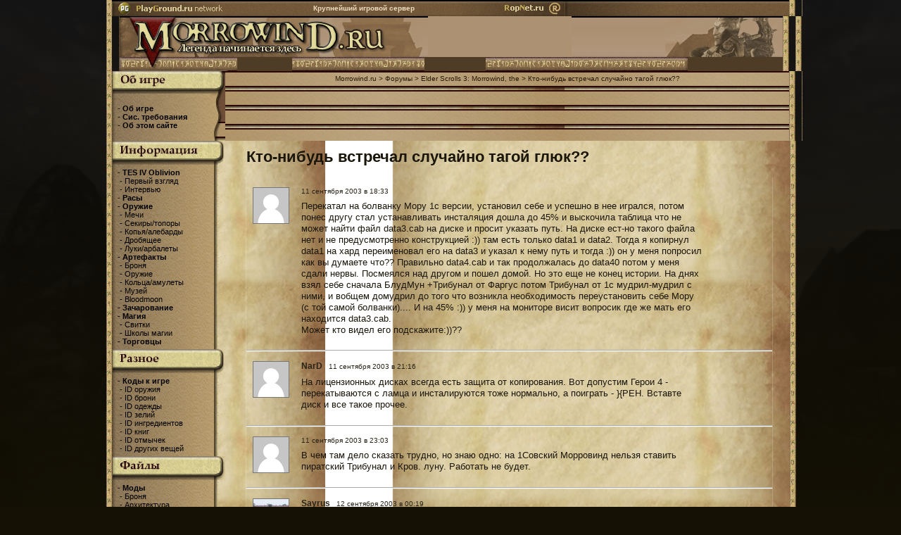

--- FILE ---
content_type: text/html; charset=windows-1251
request_url: http://www.morrowind.ru/forums/elder_scrolls_3_morrowind/kto-nibud_vstrechal_sluchayno_tagoy_glyuk-18068/
body_size: 5732
content:


<html>
<head>
<title>Morrowind.ru  / Форумы / Elder Scrolls 3: Morrowind, the / Кто-нибудь встречал случайно тагой глюк?? игры онлайн играть бесплатно</title>
<meta http-equiv="Content-Type" content="text/html; charset=windows-1251">
<link href="/css/old/common.css" rel="stylesheet"/>
<script type="text/javascript" src="http://ajax.googleapis.com/ajax/libs/jquery/1.6.2/jquery.min.js"></script>
<script type="text/javascript" src="http://ajax.googleapis.com/ajax/libs/jqueryui/1.8.7/jquery-ui.min.js"></script>
<link rel="stylesheet" href="http://www.playground.ru/js/jquery-ui-1.7.2.custom.css"/>
<script type="text/javascript" src="http://www.playground.ru/js/old/jquery.plugins.js"></script>
<script language="javascript" src="http://www.playground.ru/js/old/main.js" type="text/javascript"></script>
<link rel="shortcut icon" href="/favicon.ico">
<style type="text/css">
<!--
body, td {  font-family: Verdana, Arial, Helvetica, sans-serif; font-size: 11px}
body { background-repeat: no-repeat; background-color: #151104 }
a:hover { text-decoration: underline }
a { text-decoration: none }
.menulink {  font-weight: bold; color: #000000; font-size: 11px; }
.breadpieces a, .breadpieces {color: #291908; font-size: 10px}
-->
</style>
</head>

<body text="#1B160A" link="#282417" vlink="#333300" alink="#333300" leftmargin="0" topmargin="0" marginwidth="0" marginheight="0" background="/images/bigbg.jpg">
<table width="1000" border="0" cellspacing="0" cellpadding="0" align="center">
  <tr>
    <td width="19" background="/images/border_main_left.gif">&nbsp;</td>
    <td height="23" background="/images/bg_top_ad.jpg" valign="middle" bgcolor="#4E3C27">
      <table border="0" cellspacing="0" cellpadding="0" height="23" width="643">
        <tr>
          <td width="157"><a href="http://www.playground.ru"><img src="/images/pg_logo.gif" width="157" height="23" alt="PlayGround.ru network" border="0"></a></td>
          <td align="center"><font size="1"><b><font color="#ECDBBB">Крупнейший
            игровой сервер</font></b></font></td>
          <td width="85"><a href="http://www.ropnet.ru"><img src="/images/ropnet_logo.gif" width="85" height="23" alt="RopNET.ru" border="0"></a></td>
        </tr>
      </table>
    </td>
    <td width="19" background="/images/border_main_right.gif">&nbsp;</td>
  </tr>
</table>
<table width="1000" border="0" cellspacing="0" cellpadding="0" align="center">
  <tr>
    <td width="20" background="/images/border_main_left.gif">&nbsp;</td>
    <td bgcolor="#AC9173" valign="middle" width="439"><a href="http://www.morrowind.ru"><img src="/images/morro_logo.jpg" width="439" height="58" border="0" alt="MorrowinD.ru - Легенда начинается здесь"></a></td>
    <td height="23" valign="middle" align="right" bgcolor="#AC9173" background="/images/bg_logobetwe.jpg" width="204"><img src="/images/random_pic1.jpg" width="167" height="58"></td>
    <td width="19" background="/images/border_main_right.gif">&nbsp;</td>
  </tr>
  <tr>
    <td width="19" background="/images/border_main_left.gif">&nbsp;</td>
    <td height="20" valign="middle" colspan="2" bgcolor="#4E3C27">
      <table width="100%" border="0" cellspacing="0" cellpadding="0" height="20">
        <tr>
          <td width="168"><img src="/images/bg_borderundlogo1.jpg" width="168" height="20"></td>
          <td width="188"><img src="/images/bg_borderundlogo2.jpg" width="188" height="20"></td>
          <td width="287"><img src="/images/bg_borderundlogo3.jpg" width="287" height="20"></td>
        </tr>
      </table>
    </td>
    <td width="19" background="/images/border_main_right.gif">&nbsp;</td>
  </tr>
</table>
<table width="1000" border="0" cellspacing="0" cellpadding="0" align="center">
  <tr>
    <td width="19" background="/images/border_main_left.gif">&nbsp;</td>
    <td height="23" background="/images/bg_paper.jpg" valign="top" bgcolor="#4E3C27">
      <table width="100%" border="0" cellspacing="0" cellpadding="0">
        <tr>
          <td width="140" height="32" valign="top"><img src="/images/plashka_aboutgame.jpg" width="140" height="32" alt="Об игре"></td>
          <td rowspan="2" width="21" valign="top" background="/images/complexviewnearbanner.jpg" height="99">&nbsp;</td>
          <td background="/images/bg_underbanner.jpg" rowspan="2">
            <table width="100%" border="0" cellspacing="0" cellpadding="0" height="99">

              <tr>
                <!--<td background="/images/bg_breadpieces.jpg" align="center" valign="top" style="padding-top: 5px" class=breadpieces><b><a href="#">www.morrowind.ru</a></b>
                  &gt; <a href="#">Новости</a></td>-->

<td background="/images/bg_breadpieces.jpg" align="center" valign="top" style="padding-top: 5px" class=breadpieces><a href="/" class="navline">Morrowind.ru</a> &gt; <a href="/forums/" class="navline">Форумы</a> &gt; <a href="/forums/elder_scrolls_3_morrowind/" class="navline">Elder Scrolls 3: Morrowind, the</a> &gt; <a href="/forums/elder_scrolls_3_morrowind/kto-nibud_vstrechal_sluchayno_tagoy_glyuk-18068/" class="navline">Кто-нибудь встречал случайно тагой глюк??</a></td>

              </tr>
            </table>
          </td>
        </tr>
        <tr>
          <td width="140" background="/images/bgmenu_woshape.jpg" valign="middle" height="67">
            <div style="padding: 5px">
	      &nbsp;-&nbsp;<a href="/game/" class=menulink>Об игре</a><br>
              &nbsp;-&nbsp;<a href="/game/systemreq/" class=menulink>Сис. требования</a><br>
              &nbsp;-&nbsp;<a href="/about/" class=menulink>Об этом сайте</a> </div>
          </td>
        </tr>
      </table>
    </td>
    <td width="19" background="/images/border_main_right.gif">&nbsp;</td>
  </tr>
</table>
<table width="1000" border="0" cellspacing="0" cellpadding="0" align="center">
  <tr>
    <td width="19" background="/images/border_main_left.gif">&nbsp;</td>
    <td height="23" background="/images/bg_paper.jpg" valign="top" bgcolor="#E7E9C7" style="background-position: right">
      <table width="100%" border="0" cellspacing="0" cellpadding="0">
        <tr>
          <td width="161" valign="top" background="/images/bg_menu.gif">
            <table width="161" border="0" cellspacing="0" cellpadding="0" align="left">
              <tr>
                <td height="34" width="161" valign="top"><img src="/images/plashka_info.gif" width="161" height="34" alt="Информация"></td>
              </tr>
              <tr>
                <td height="1" background="/images/bg_menu.gif" valign="top">
                  <div style="padding: 5px">
                    &nbsp;-&nbsp;<a href="/oblivion/" class=menulink>TES IV Oblivion</a><br>
                    &nbsp;&nbsp;-&nbsp;<a href="/oblivion/preview/" class=menulink style="font-weight: normal">Первый взгляд</a><br>
                    &nbsp;&nbsp;-&nbsp;<a href="/oblivion/interview_gc" class=menulink style="font-weight: normal">Интервью</a><br>
                    &nbsp;-&nbsp;<a href="/game/races/" class=menulink>Расы</a><br>
                    &nbsp;-&nbsp;<b class=menulink>Оружие</a><br>
                    &nbsp;&nbsp;-&nbsp;<a href="/game/weapons/swords/" class=menulink style="font-weight: normal">Мечи</a><br>
                    &nbsp;&nbsp;-&nbsp;<a href="/game/weapons/axes/" class=menulink style="font-weight: normal">Секиры/топоры</a><br>
                    &nbsp;&nbsp;-&nbsp;<a href="/game/weapons/spears/" class=menulink style="font-weight: normal">Копья/алебарды</a><br>
                    &nbsp;&nbsp;-&nbsp;<a href="/game/weapons/blunt/" class=menulink style="font-weight: normal">Дробящее</a><br>
                    &nbsp;&nbsp;-&nbsp;<a href="/game/weapons/bowsetc/" class=menulink style="font-weight: normal">Луки/арбалеты</a><br>
                    &nbsp;-&nbsp;<b class=menulink>Артефакты</a><br>
                    &nbsp;&nbsp;-&nbsp;<a href="/game/artefacts/armor/" class=menulink style="font-weight: normal">Броня</a><br>
                    &nbsp;&nbsp;-&nbsp;<a href="/game/artefacts/weap/" class=menulink style="font-weight: normal">Оружие</a><br>
                    &nbsp;&nbsp;-&nbsp;<a href="/game/artefacts/ringnamulets/" class=menulink style="font-weight: normal">Кольца/амулеты</a><br>
                    &nbsp;&nbsp;-&nbsp;<a href="/game/artefacts/museum/" class=menulink style="font-weight: normal">Музей</a><br>
                    &nbsp;&nbsp;-&nbsp;<a href="/game/artefacts/bloodmoon/" class=menulink style="font-weight: normal">Bloodmoon</a><br>
                    &nbsp;-&nbsp;<a href="/game/enchant/" class=menulink>Зачарование</a><br>
                    &nbsp;-&nbsp;<b class=menulink>Магия</a><br>
                    &nbsp;&nbsp;-&nbsp;<a href="/game/magic/scrolls/" class=menulink style="font-weight: normal">Свитки</a><br>
                    &nbsp;&nbsp;-&nbsp;<a href="/game/magic/schools/" class=menulink style="font-weight: normal">Школы магии</a><br>
                    &nbsp;-&nbsp;<a href="/game/traders/" class=menulink>Торговцы</a><br>
                </td>
              </tr>
              <tr>
                <td height="34" background="/images/bg_menu.gif" valign="middle"><img src="/images/plashka_raznoe.gif" width="161" height="34" alt="Разное"></td>
              </tr>
              <tr>
                <td background="/images/bg_menu.gif" valign="top" height="79">
                  <div style="padding: 5px">
                  &nbsp;-&nbsp;<a href="/cheats/" class=menulink>Коды к игре</a><br>
                  &nbsp;&nbsp;-&nbsp;<a href="/cheats/weapon_id/" class=menulink style="font-weight: normal">ID оружия</a><br>
                  &nbsp;&nbsp;-&nbsp;<a href="/cheats/id_armor/" class=menulink style="font-weight: normal">ID брони</a><br>
                  &nbsp;&nbsp;-&nbsp;<a href="/cheats/id_cloth/" class=menulink style="font-weight: normal">ID одежды</a><br>
                  &nbsp;&nbsp;-&nbsp;<a href="/cheats/alchemy_id/" class=menulink style="font-weight: normal">ID зелий</a><br>
                  &nbsp;&nbsp;-&nbsp;<a href="/cheats/ID_ing/" class=menulink style="font-weight: normal">ID ингредиентов</a><br>
                  &nbsp;&nbsp;-&nbsp;<a href="/cheats/ID_book/" class=menulink style="font-weight: normal">ID книг</a><br>
                  &nbsp;&nbsp;-&nbsp;<a href="/cheats/ID_locketc/" class=menulink style="font-weight: normal">ID отмычек</a><br>
                  &nbsp;&nbsp;-&nbsp;<a href="/cheats/misc_id/" class=menulink style="font-weight: normal">ID других вещей</a><br>
                  </div>

                </td>
              </tr>

              <tr>
                <td height="34" background="/images/bg_menu.gif" valign="middle"><img src="/images/plashka_download.gif" width="161" height="34" alt="Разное"></td>
              </tr>
              <tr>
                <td background="/images/bg_menu.gif" valign="top" height="79">
                 <div style="padding: 5px">
              &nbsp;-&nbsp;<a href="/download/modz/" class=menulink>Моды</a><br>
        &nbsp;&nbsp;-&nbsp;<a href="/download/modz/armor" class=menulink style="font-weight: normal">Броня</a><br>
        &nbsp;&nbsp;-&nbsp;<a href="/download/modz/houses/part1" class=menulink style="font-weight: normal">Архитектура</a><br>
                </div>
                </td>
              </tr>
              <tr>
                <td height="34" background="/images/bg_menu.gif" valign="middle"><img src="http://www.morrowind.ru/images/plashka_forums.gif" width="161" height="34" alt="Разное"></td>
              </tr>
              <tr>
                <td background="/images/bg_menu.gif" valign="top" height="">
                 <div style="padding: 5px">
              &nbsp;-&nbsp;<a href="/forums/elder_scrolls_3_morrowind/" class=menulink>Morrowind</a><br>
                </div>

                </td>
              </tr>

        </table>
        </td>

          <td width="100%" valign="top" style="padding-top: 10px; padding-left: 30px; padding-right: 25px; padding-bottom: 10px">



<h1 class="publicationTitle">Кто-нибудь встречал случайно тагой глюк??</h1>

<div id="#commentsTabs">
  <a name="4103923"></a>
<div class="comment_row clearfix">
  <div class="centerColumn">
    <div class="commentsContent">
            <small><a href="#4103923">11 сентября 2003 в 18:33</a></small>
      <p>Перекатал на болванку Мору 1с версии, установил себе и успешно в нее игрался, потом понес другу стал устанавливать инсталяция дошла до 45% и выскочила таблица что не может найти файл data3.cab на диске и просит указать путь. На диске ест-но такого файла нет и не предусмотренно конструкцией :)) там есть только data1 и data2. Тогда я копирнул data1 на хард переименовал его на data3 и указал к нему путь и тогда :)) он у меня попросил как вы думаете что?? Правильно data4.cab и так продолжалась до data40 потом у меня сдали нервы. Посмеялся над другом и пошел домой. Но это еще не конец истории. На днях взял себе сначала БлудМун +Трибунал от Фаргус потом Трибунал от 1с мудрил-мудрил с ними, и вобщем домудрил до того что возникла необходимость переустановить себе Мору (с той самой болванки).... И на 45% :)) у меня на мониторе висит вопросик где же мать его находится data3.cab.<br />
Может кто видел его подскажите:))??</p>
    </div>
  </div>

  <div class="postAvatar leftColumn">
    <div class="avatar">
      <a class="userProfileLink"  href="http://www.morrowind.ru/redirect/users.playground.ru/0/" target="_blank" rel="nofollow">
                  <img class="photo" src="https://i.playground.ru/a/6GVcY_XY8ySL5wDmPdMVCA.png?50x50" alt="PlayGround.ru" />
                </a>
    </div>
  </div>

  <div class="commentsOptions">
    
      
    
  </div>
</div>

  <a name="4103920"></a>
<div class="comment_row clearfix">
  <div class="centerColumn">
    <div class="commentsContent">
              <span style="font-weight: bold;">
          <a  href="http://www.morrowind.ru/redirect/users.playground.ru/2116/" target="_blank" rel="nofollow">NarD</a>
        </span>
        &nbsp;
            <small><a href="#4103920">11 сентября 2003 в 21:16</a></small>
      <p>На лицензионных дисках всегда есть защита от копирования. Вот допустим Герои 4 - перекатываются с ламца и инсталируются тоже нормально, а поиграть - }{PEH. Вставте диск и все такое прочее.</p>
    </div>
  </div>

  <div class="postAvatar leftColumn">
    <div class="avatar">
      <a class="userProfileLink"  href="http://www.morrowind.ru/redirect/users.playground.ru/2116/" target="_blank" rel="nofollow">
                  <img class="photo" src="https://i.playground.ru/a/6GVcY_XY8ySL5wDmPdMVCA.png?50x50" alt="NarD" />
                </a>
    </div>
  </div>

  <div class="commentsOptions">
    
      
    
  </div>
</div>

  <a name="4103921"></a>
<div class="comment_row clearfix">
  <div class="centerColumn">
    <div class="commentsContent">
            <small><a href="#4103921">11 сентября 2003 в 23:03</a></small>
      <p>В чем там дело сказать трудно, но знаю одно: на 1Совский Морровинд нельзя ставить пиратский Трибунал и Кров. луну. Работать не будет.</p>
    </div>
  </div>

  <div class="postAvatar leftColumn">
    <div class="avatar">
      <a class="userProfileLink"  href="http://www.morrowind.ru/redirect/users.playground.ru/0/" target="_blank" rel="nofollow">
                  <img class="photo" src="https://i.playground.ru/a/6GVcY_XY8ySL5wDmPdMVCA.png?50x50" alt="PlayGround.ru" />
                </a>
    </div>
  </div>

  <div class="commentsOptions">
    
      
    
  </div>
</div>

  <a name="4103922"></a>
<div class="comment_row clearfix">
  <div class="centerColumn">
    <div class="commentsContent">
              <span style="font-weight: bold;">
          <a  href="http://www.morrowind.ru/redirect/users.playground.ru/1147303/" target="_blank" rel="nofollow">Sayrus</a>
        </span>
        &nbsp;
            <small><a href="#4103922">12 сентября 2003 в 00:19</a></small>
      <p>Max1606: не знаю как ты его копировал, но я содрал морр от 1с на болванку, благополучно установил его себе, другу, сделал ему копию со своей копии и мы благополучно прошли морр, не раз его ставя его повторно после глюков с виндой. короче всё океу. наверно у тебя прога для копирования - полная лажа, или сидюки старенькие, чистить пора.</p>
    </div>
  </div>

  <div class="postAvatar leftColumn">
    <div class="avatar">
      <a class="userProfileLink"  href="http://www.morrowind.ru/redirect/users.playground.ru/1147303/" target="_blank" rel="nofollow">
                  <img class="photo" src="https://i.playground.ru/a/4n415zdRrqZGVNfZSgE5kQ.jpeg?50x50" alt="Sayrus" />
                </a>
    </div>
  </div>

  <div class="commentsOptions">
    
      
    
  </div>
</div>

</div>

<hr />
<hr>
<b><a href="http://www.PlayGround.ru/reklama/">Реклама</a>:</b>
<script type="text/javascript">
<!--
var _acic={dataProvider:10};(function(){var e=document.createElement("script");e.type="text/javascript";e.async=true;e.src="https://www.acint.net/aci.js";var t=document.getElementsByTagName("script")[0];t.parentNode.insertBefore(e,t)})()
//-->
</script>, <a href="http://www.playground.ru/files/2_days_to_vegas/">русификатор 2 Days to Vegas</a>, <a href="http://www.playground.ru/cheats/aliens_vs_predator_2010/">Aliens vs. Predator (2010) save</a>, <a href="http://www.playground.ru/cheats/soldier_of_fortune_2_double_helix/">save Soldier of Fortune 2: Double Helix</a>	</td>
        </tr>
      </table>
    </td>
    <td width="18" background="/images/border_main_right.gif">&nbsp;</td>
  </tr>
</table>
<table width="680" border="0" cellspacing="0" cellpadding="0" align="center">
  <tr>
    <td width="19" background="/images/border_main_left.gif">&nbsp;</td>
    <td height="20" valign="middle" bgcolor="#4E3C27">
      <table width="100%" border="0" cellspacing="0" cellpadding="0" height="20">
        <tr>
          <td width="161"><img src="/images/bg_borderbottom1.jpg" width="161" height="20"></td>
          <td width="195"><img src="/images/bg_borderbottom2.jpg" width="195" height="20"></td>
          <td width="287"><img src="/images/bg_borderbottom3.jpg" width="287" height="20"></td>
        </tr>
      </table>
    </td>
    <td width="18" background="/images/border_main_right.gif">&nbsp;</td>
  </tr>
  <tr>
    <td width="19" background="/images/border_main_left.gif">&nbsp;</td>
    <td height="36" valign="middle" bgcolor="#4E3C27" background="/images/bgbottom.jpg">
      <table width="100%" border="0" cellspacing="0" cellpadding="0" align="center" height="36">
        <tr>
          <td style="line-height: 100%; padding-top: 2px; padding-left: 7px; color: black; font-size: 9px" valign="middle"><b>www.Morrowind.ru</b>
            - Все о The Elder of Scrolls<br>
            <b>Администрирование</b>: Fantastic_Plastic_Mashine<br>
            <b>Поддержка сайт</b>а - <a href="http://www.playground.ru" style="color: black">www.PlayGround.ru</a></td>
          <td valign="middle" style="padding-top: 3px">
            <div align="right" style="padding-right: 3px; "><img src="/images/cnt1.jpg" width="88" height="31">
              <img src="/images/cnt2.jpg" width="88" height="31"> <img src="/images/cnt3.jpg" width="88" height="31">
<!--LiveInternet counter--><script type="text/javascript"><!--
document.write("<a href='http://www.liveinternet.ru/click' "+
"target=_blank><img src='//counter.yadro.ru/hit?t18.5;r"+
escape(document.referrer)+((typeof(screen)=="undefined")?"":
";s"+screen.width+"*"+screen.height+"*"+(screen.colorDepth?
screen.colorDepth:screen.pixelDepth))+";u"+escape(document.URL)+
";"+Math.random()+
"' alt='' title='LiveInternet: показано число просмотров за 24"+
" часа, посетителей за 24 часа и за сегодня' "+
"border='0' width='88' height='31'><\/a>")
//--></script><!--/LiveInternet-->
            </div>
          </td>
        </tr>
      </table>
    </td>
    <td width="18" background="/images/border_main_right.gif">&nbsp;</td>
  </tr>
</table>
<table width="680" border="0" cellspacing="0" cellpadding="0" align="center">
  <tr>
    <td height="33" valign="top"><img src="/images/zaglushka.gif" width="680" height="19">
    </td>
  </tr>
</table>

<script type="text/javascript">

  var _gaq = _gaq || [];
  _gaq.push(['_setAccount', 'UA-1566012-10']);
  _gaq.push(['_trackPageview']);

  (function() {
    var ga = document.createElement('script'); ga.type = 'text/javascript'; ga.async = true;
    ga.src = ('https:' == document.location.protocol ? 'https://ssl' : 'http://www') + '.google-analytics.com/ga.js';
    var s = document.getElementsByTagName('script')[0]; s.parentNode.insertBefore(ga, s);
  })();

</script>
</body>
</html>


--- FILE ---
content_type: text/css
request_url: http://www.morrowind.ru/css/old/common.css
body_size: 5498
content:
.comment_row p{
    margin:0;
    padding:0;
    padding-top:8px;
    font: normal 13px/1.3 Arial,sans-serif;
}
.comment_row  td {
    padding-bottom: 10px
}
#comments {
    width: 100%;
    margin-top: 1em;
}
#comments td {
    vertical-align: top;
}

#commentsTabs {
    border: none;
    background: none;
    color:#333
}
.comment_row {
    position: relative;
    width: 100%;
    padding: 15px 0 10px 0;
    border-bottom: 1px solid #aaa;
    box-shadow: 0 1px 1px #fff;
}
.comment_row .centerColumn{
    float: left;
    overflow: hidden;
    width: 100%;
    margin:0;
}
.comment_row .leftColumn {
    float: left;
    margin-left: -100%;
    position: relative;
    width: 70px;
}
.comment_row .rightColumn {
    float: left;
    margin-left: -100px;
    margin-right: -3px;
    text-align: right;
    width: 100px;
    position: relative;
}
.comment_row .commentsContent {
    padding: 0 100px 0 78px;
    font-size: 12px;
}
.comment_row  .commentsOptions{
    clear: both;
    text-align: right;
    visibility: hidden;
    padding: 5px 10px 0 0;
}
.commentsOptions a {
    margin: 0 0 0 7px;
    color: #444;
    text-decoration: none;
    border-bottom: 1px dotted #444;
}
.comment_row  .commentsOptions a:hover {
    color: #000 !important;
}
.comment_row:hover .commentsOptions{
    visibility: visible;
}
.voting{
    margin: 0 10px 20px 0
}
.voting span{
    display: inline-block;
    text-align: center;
    vertical-align: middle;
}
.voting .score {
    min-width: 18px;
    font: bold 13px/20px Arial, sans-serif;
    color:#ccc;
    text-indent: -5px;
}
.voting .score.positive {
    color:#0AAF15;
}
.voting .score.negative {
    color:#cc0000;
}
.voting .toggleButton {
    position: relative;
    margin: 0;
    text-decoration: none;
    font: bold 12px/9px "Helvetica Neue", Helvetica, Arial, sans-serif;
    text-align: center;
    width: 22px;
    height: 22px;
    cursor: pointer;
    background-image: url(/images/plus-minus-buttons.png);
    background-repeat: no-repeat;
    text-indent: -9999px;
    border: none;
}
.voting .minus, .voting.unAuth .minus:active, .voting.unAuth .minus.active{
    background-position: left bottom;
}
.voting .minus:hover{
    background-position: -25px  bottom;
}
.voting .minus:active, .voting .minus.active{
    background-position: -50px -28px;
}
.voting .plus, .voting.unAuth .plus:active, .voting.unAuth .plus.active{
    background-position: left top;
}
.voting .plus:hover{
    background-position: -25px top;
}
.voting .plus:active, .voting .plus.active{
    background-position: -50px top;
}
.toggleButton.disable, .voting.unAuth .toggleButton  {
    cursor: default;
}
.privateMessagesFlow .global_avatar img {
    width: 30px;
    height: 30px;
}

.postAvatar.leftColumn  {
    float:left;
    width: 70px;
}
.avatar {
    text-align: center;
}
.avatarPicWrapper  {
    width: auto;
    display: inline-block;
}
.user_rating_line .achievments{
    display: none;
}
.user_rating_line .photo, .privateMessagesFlow .photo {
    width: 30px;
    height: 30px
}
.avatar a  img {
    border:1px solid #767676
}
.authorized_user_widget .my_avatar{
    float: left;
    height: 54px;
    margin: 0 4px 28px 7px;
    width: 58px;
}
.author_sign{
    background:#d8d8d8;
    padding-top:4px;
    padding-left:4px;
    padding-bottom:4px;
    width:180px;
    margin-bottom:8px;
}
.author_sign .published_date{
    margin-top:4px;
    padding-top:4px;
    color:#646464;
    font-size:10px;
}
.author_sign .author_name{
    margin-top:2px;
}
.author_sign .author_name a{
    padding-bottom:5px;
    color:#444;
    text-decoration:none;
}
.author_sign_label{
    padding-bottom:3px;
}
.video_author{
    margin-bottom:6px;
}
/* ---- END      --- */
/* PG like */
.pg_like{
    font-family:Arial, Helvetica, sans-serif;
    font-size:10px;
    line-height:22px;
    display:block;
    height:2.4em;
    float:left;
    margin-right:0.64em;
    cursor:pointer;
    cursor:hand;
}
.pg_like .inner a{
    font-size:11px;
    font-weight:bold;
    color:#fff;
}
/* Title side */
.pg_like .title{
    float:left;
    text-align:center;
    padding-left:8px;
    padding-right:0.54em;
    background:url(/images/comments/like/bg.light.png) #750B0B;
    border-top-left-radius:0.4em;
    border-bottom-left-radius:0.4em;
}
.pg_like .title a{
    text-decoration:none;
    font-weight:bold;
}
/* Rating side */
.pg_like .rating{
    float:left;
    text-align:center;
    padding-left:0.8em;
    padding-right:0.8em;
    background:url(/images/comments/like/bg.light.png) bottom repeat-x #666;
    border-top-right-radius:0.4em;
    border-bottom-right-radius:0.4em;
    behavior: url(border-radius.htc);
}
.pg_like .rating a{
    text-decoration:none;
}
.pg_like .clear{
    clear:both;
}
.pg_like .arrow{
    background:url(/images/comments/like/arrow.png) right no-repeat;
    padding-right:7px;
    margin-right:-5px;
}
.pg_like .arrow a
{
    background: url(/images/comments/like/playground-ico-16x12.png) no-repeat 0 1px;
    padding-left: 22px;
    font-size: 11px;
}
/* Positions */
.pg_like .unactive{
    background:#E30000 url(/images/comments/like/unactive_light.png) left top no-repeat;;
}
.pg_like .unactive a{
    color:#fff;
}
/* Server switcher */
.show_unactive .active{
    display:none!important;
}
.show_active .unactive{
    display:none!important;
}
.pg_like_container {
    margin-right: 2em;
    position: relative;
}
.user_LikeItPopupList {
    position: absolute;
    top: -95px;
    z-index:1000;
    display: none;
    height: 95px;
    left:0;
}
.user_LikeItPopupList .inner {
    box-shadow: 1px 1px 2px rgba(00,00,00,0.6);
}
.user_LikeItPopupList .content {
    background: #fff;
    padding: 10px 5px;
    text-align: center;
}
.user_LikeItPopupList .header{
    background:#999999;
    padding: 3px 5px 2px 10px;
    color:#fff;
    font: normal 11px/1 Arial, Helvetica, sans-serif;
    border-bottom:1px inset #333;
    white-space: nowrap;
}
.user_LikeItPopupList .footer{
    background:#999999;
    padding: 3px 5px 2px 10px;
    color:#fff;
    font: normal 11px/12px Arial, Helvetica, sans-serif;
}
.user_LikeItPopupList .footer:after {
    content: "";
    position: absolute;
}
.user_LikeItPopupList .footer:after{
    left:50%;
    bottom:5px;
    width:0px;
    height:0px;
    border-left: 9px solid transparent;
    border-right: 9px solid transparent;
    border-top: 9px solid #969696;
    margin-left:-5px;
}
.user_LikeItPopupList .footer a {
    color:#fff;
}
#socialButtons .user_LikeItPopupList li {
    float: none;
}
.user_LikeItPopupList ul {
    white-space: nowrap;
}
.user_LikeItPopupList li {
    position: relative;
    width: 25px;
    height: 25px;
    background: #A1A6B0;
    margin: 0 5px;
    padding: 1px;
    display: inline-block;
}
.user_LikeItPopupList li.active  {
    z-index: 1;
}
.user_LikeItPopupList li.active .nickName{
    display: block;
}
.user_LikeItPopupList .nickName {
    position: absolute;
    display: none;
    z-index: 100;
    white-space: nowrap;
    background: rgba(250,250,250,0.8);
    padding: 3px 5px;
    border: 1px solid #ccc;
    left: 0;
    top: 30px;
}
.user_LikeItPopupList a {
    text-decoration:none;
    color:#333;
}
.user_LikeItPopupList img {
    width: 25px;
    height: 25px;
}
#user_LikeItPopupFullList {
    position: fixed;
    top: 80px;
    left:50%;
    width:450px;
    margin-left:-225px;
    z-index: 1000;
}
#user_LikeItPopupFullList .outer{
    background:#fff;
    padding: 15px;
    box-shadow: 3px 3px 3px rgba(00,00,00,0.4);
    border: 1px solid #aaa;
}
#user_LikeItPopupFullList .inner{
    background: #fff;
}
#user_LikeItPopupFullList  .content{
    max-height:340px;
    min-height: 100px;
    overflow: auto;
    padding: 15px 8px 10px;
    background:#fff;
    border: solid  1px  #ddd;
    box-shadow: 1px -1px 2px rgba(00, 00, 00, 0.2) inset;
}
#user_LikeItPopupFullList  .content.loading{
    background:#fff url(/images/ajax-loader.gif) no-repeat center center;
}
#user_LikeItPopupFullList .header {
    background:#A60000;
    padding: 5px 10px;
    color:#fff;
    text-shadow: 1px 1px 1px #444;
    font: bold 13px Arial, Helvetica, sans-serif;
}
#user_LikeItPopupFullList .footer {
    padding: 10px 0 0 0;
    text-align: right;
}
#user_LikeItPopupFullList .close {
    padding: 5px 10px;
    color: #000;
    font: normal 12px Arial, Helvetica, sans-serif;
    background:#C4C8CB;
    display: inline-block;
    cursor: pointer;
    border: 1px solid #8E8E8E;
    border-radius: 3px;
}
#user_LikeItPopupFullList .close:hover {
    text-shadow: 1px 1px 1px #fff;
    background: #B2B5B7;
}
#user_LikeItPopupFullList .close:focus {
    border: 1px inset #8E8E8E;
}
#user_LikeItPopupFullList .likeItGenContentModWin {
    margin: 0;
    padding: 0;
    list-style: none;
    overflow: hidden;
}
#user_LikeItPopupFullList .likeItGenContentModWin a {
    text-decoration: none;
}
#user_LikeItPopupFullList .likeItGenContentModWin  img {
    height: 25px;
    width: 25px;
}
#user_LikeItPopupFullList .likeItGenContentModWin li {
    float: left;
    width: 60px;
    text-align: center;
    height: 70px;
    overflow: hidden;
    padding: 0 8px;
}
#user_LikeItPopupFullList .likeItGenContentModWin span{
    display: block
}
.postUser {
    width: 120px;
}
.postControls {
    width: 12px;
}
#likeButton {
    display: inline;
    width:160px;
}
#likeButton div {
    line-height: 20px;
    display: inline-block;
    border: 1px solid;
    font-family: verdana;
    font-size: 11px;
}
#likeButton div.likeButtonText, #likeButton div.likeButtonDisabled {
    padding: 0 8px 0 35px;
    cursor: pointer;
}
#likeButton div.likeButtonText, #likeButton div.likeButtonDisabled {
    background-image: url('http://www.playground.ru/images/alxt/like/likeHands.png');
    background-position: 4px center;
    background-repeat: no-repeat;
}
#likeButton div.likeButtonCounter {
    height: 20px;
    min-width: 1em;
    padding: 0px 4px;
    text-align: center;
    border-left: 0;
    font-weight: bold;
}
/* skin */
#likeButton div.likeButtonText {
    color: #fff;
    background-color: #900;
    border-top-color: #b00;
    border-left-color: #b00;
    border-bottom-color: #400;
    border-right-color: #400;
}
#likeButton div.likeButtonText:hover {
    background-color: #800;
}
#likeButton div.likeButtonCounter {
    color: #fff;
    background: #606060;
    border-color: #526173;
}
#likeButton div.likeButtonDisabled {
    background-color: #c4c8cb;
    border-color: #888;
}
#likeButton div.likeButtonDisabled:hover {
    background-color: #c0c0c0;
}
#likeButtonList {
    position: absolute;
    display: none;
    width: 40em;
    margin: 0.8em 0;
    padding: 0.4em;
    background: #fff;
    border: 1px solid #ccc;
}
#likeButtonList label {
    display: block;
}
#likeButtonList label input {
    margin: 0 0.2em 0 0;
    vertical-align: middle;
}
#likeButtonList input {
    border: 1px solid #000;
}
#likeButtonList input[type="text"] {
    display: none;
    width: 100%;
    margin-top: 0.6em;
}

#likeButtonList a {
    display: block;
    color: #000;
}

#socialButtons {
    padding: 2em 0;
}

#socialButtons ul {
    margin: 0;
    padding: 0;
    list-style-type: none;
}

#socialButtons ul li {
    float: left;
}

#socialButtons form {
    width: none;
}

#vk_like {
    width: 160px !important;
}

.downloads-container {
    background: #e5e5e5;;
    padding: 15px;
    margin: 10px 0 20px 0;
    border: 1px solid #aaa;
    box-shadow: 0 0 6px rgba(00,00,00,0.2) inset;
    border-radius: 3px
}

.files-download-holder {
    position: relative;
    margin: 20px 20px 20px 0;
}
.files-download-holder .publicationInfo a:hover {
    text-decoration: underline;
}
.files-download-holder .statistics {
    font-size: 12px;
    color:#444;
    margin-left: 20px;
    text-shadow: 1px 1px 1px #fff;
    line-height: 1.7;
    float: none;
    margin: 0 0 0 200px;
}

.files-download-holder .downloadBtn {
    width: 154px;
    text-align: center;
    padding: 0;
    font-size: 16px;
    font-weight: bold;
    text-indent: -9999px;
    margin: 0 0 3px 0;
    color:#333 !important;
    background: url(http://www.playground.ru/images/ui/ui-download-button.png) no-repeat 0 0;
    height: 40px;
    border: none;
    box-shadow: none;
    float: left;
}
.files-download-holder .downloadBtn:hover {
    background-position: 0 -42px;
    box-shadow: none;
}

.files-download-area {
    width: 700px;
    left: 50%;
    margin: 0 0 0 -350px;
    top: 200px;
    border: 10px solid #58636F;
    border-top: 15px solid #58636F;
    border-bottom: 15px solid #58636F;
    background: #fff;
    color:#58636F;
    box-shadow: 0 0 10px rgba(00,00,00,0.8);
    display: none;
}
.files-download-area.wide-area {
    width: 820px;
    margin: 0 0 0 -410px;
}
.files-download-area .content{
    padding: 0 0 10px;
    color:#fff;
    position: relative;

}

.files-download-area .column {
    float: left;
}

.files-download-area .close {
    position: absolute;
    display: block !important;
    top: -12px;
    right: -3px;
    font-size: 13px;
    color:#fff;
    text-shadow: none;
    text-align: right;
    cursor: pointer;
    padding: 0 4px;
    z-index: 100
}

.downloads-container .notauth-download-timer {
    text-align: center;
}

.downloads-container #leftTime {
    font: bold 40px 'Segoe UI', Arial, sans-serif;
    display: inline-block;
    margin: 20px 0 0 0;

    color: #444;
    text-shadow: -1px -1px 1px #fff;
}

.downloads-container .files-download-hint {
    color: #fff;
    padding: 10px;
    font: bold 12px/1 Arial, sans-serif;
    background: #990000;

}
.downloads-container .files-download-hint a {
    color: #fff;
}

.downloads-container .notauth-download-link {
    color: #4275F6;
    text-decoration: underline;
    font: normal 17px Arial, sans-serif;
    display: block;
    margin-bottom: 20px;
}
.downloads-container .secondary-download-link {
    color: #444;
    text-decoration: none;
}
.downloads-container .secondary-download-link:hover {
    text-decoration: underline !important;
    padding-bottom: 3px;
}
/*  для тегов в файлах и читах */
.files-download-holder .tagsLine {
    padding: 0 10px 0 0;
}
.files-download-holder .tagsLine li {
    border-radius: none;
    box-shadow: none;
    border: none;
    background: url("http://www.playground.ru/images/icon-tags.png") no-repeat 4px center;
    margin: 0 2px 0 0;
    padding-bottom: 2px
}

.files-download-holder .tagsLine li a {
    text-shadow: none;
    text-transform: lowercase;
    padding: 0 0 0 25px;
    color: #4275F6;
    background-color: none;
}

.chetersBlocks .tagsLine.tagCloud, .filesBlocks .tagsLine.tagCloud {
    box-shadow: none;
}
.files-download-holder .tagsLine .header {
    font-weight: normal;
    background: none;
}

.files-download-holder .publicationInfo  a:hover {
    text-decoration: underline !important;
}
.mirrorsLinks {
    border-collapse: collapse;
    font: normal 13px Arial, sans-serif;
}
.mirrorsLinks .column {
    width: 95px;
}
.mirrorsLinks .file-name {
    width: 350px;
    max-width: 450px;
}

.mirrorsLinks .header .file-name {
    padding: 5px 15px 0 15px
}

.mirrorsLinks .body .file-name.column  {
    padding: 10px 10px 10px 15px;
    word-wrap: break-word;
}
.mirrorsLinks a {
    color: #58636F;
    border: none;
}
.mirrorsLinks .body .row {
    position: relative;
}
.mirrorsLinks a:hover {
    text-decoration: underline !important;
    color:#000;
}
.mirrorsLinks .header {
    background: #58636F;
}
.mirrorsLinks .header .column {
    text-align: left;
    color:#fff;
    font-weight: normal;
    padding-right: 10px;
}
.mirrorsLinks .header .column span {
    background-position: right 0;
    background-repeat: no-repeat;
    text-align: left;
    padding: 5px 27px 15px 0;
    color:#fff;
    font: normal 13px Arial, sans-serif;
    display: inline-block;
}

.mirrorsLinks .name {
    padding: 15px 15px 15px 15px;
}

.mirrorsLinks .body {
    overflow: auto;
    height: 120px;
}
.mirrorsLinks .body.long-list {
    overflow: auto;
    height: 220px;
}
.mirrorsLinks .body .column {
    padding: 10px 10px 10px 0;
    color:#444;
    font: normal 13px Arial, sans-serif;
}
.mirrorsLinks .body .row:nth-child(even) {
    background: #eee;
}

.mirrorsLinks form {
    display: inline-block;
}

.mirrorsLinks .link{
    background-position: left 10px;
    background-repeat: no-repeat;
    background-color: transparent;
    border: none;
    padding: 5px 0 5px 25px;
    cursor: pointer;
    color:#444;
    padding: 0;
    font: normal 13px Arial, sans-serif;
    text-decoration: underline;
}

.mirrorsLinks .link:hover {
    text-decoration: underline;
    color:#58636F;
}
.mirrorsLinks .letitbitLink span{
    background-image: url(http://www.playground.ru/images/users/mirror/letitbit-icon-24x24.png);
}
.mirrorsLinks .mediagetLink span{
    background-image: url(http://www.playground.ru/images/users/mirror/mdg-icon-24x24.png);
}
.mirrorsLinks .turbobitLink span{
    background-image: url(http://www.playground.ru/images/users/mirror/trbt-icon-24x24.png);
}
.mirrorsLinks .dcplusLink span{
    background-image: url(http://www.playground.ru/images/users/mirror/dcplus-icon-24x24.png);
}
.mirrorsLinks .defaultLink span, .mirrorsLinks .playgroundLink span{
    background-image: url(http://www.playground.ru/images/users/mirror/playground-icon-24x24.png);
}
.mirrorsLinks .profitrafLink span{
    background-image: url(http://www.playground.ru/images/users/mirror/profitraf.png);
}

.commentEmbeddVideo {
    position: relative;
    margin: 10px 0;
    display: inline-block;
    z-index:1;
}
.commentEmbeddVideo .screenshot {
    width: 180px;
    height: 100px;
    border: 2px solid #fff;
    cursor:pointer;
}
.commentEmbeddVideo .ico {
    background: url('http://www.playground.ru/images/ui/play-icon.png') no-repeat 0 0;
    width: 48px;
    height: 48px;
    position: absolute;
    z-index: 1;
    left: 50%;
    top: 50%;
    margin: -24px 0 0 -24px;
    cursor:pointer;
}
.commentEmbeddVideo .removeEmbeddVideo{
    width:16px;
    height:16px;
    cursor:pointer;
    margin:0 0 0 543px;
    background: url("http://www.playground.ru/images/cancel-btn-ico.png") no-repeat center center;
    border:1px solid #aaa;
    border-bottom: none;
}
.commentEmbeddVideo:hover .ico {
    background-position: 0 bottom;
}
/* widget.comments.css*/

a:hover{
    cursor:pointer!important;
    text-decoration:none!important;
}
/* Comment row */
.comment_row{

    font-family:Arial, Helvetica, sans-serif;
    padding-bottom:1.4em;
}
.comment_row .clear{
    clear:both;
}
.comment_row .body{
    margin-left:6.4em;
}
/* User side */
.comment_row .user{
    float:left;
    position:relative;
    top:-1.2em;
}
.comment_row .user .avatar img{
    width:4.2em;
    height:4.2em;
    border-bottom:0.1em solid #333;
    border-right:0.1em solid #333;
    border-radius:0.24em;
}
/* Sent message*/
.comment_row .sent_message{
    padding-left:0.8em;
}
.comment_row .sent_message img{
    margin-bottom:-0.64em;
    margin-right:-0.24em;
    cursor:pointer;
}
.comment_row .sent_message a:hover{
    color:#990000;
    text-decoration:none;
}
/* Headline */
/* Name */
.comment_row .name{
    padding-bottom:0.4em;
}
.comment_row .name img{
    margin-top:-0.3em;
}
.comment_row .name a{
    font-size:1.2em;
    font-weight:bold;
    color:#444;
}
.comment_row a:hover{
    text-decoration:none;
    color:#990000 !important;
}
.comment_row .banhummer{
    float:right;
}
/* Date */
.comment_row .headline .date{
    float:right;
    width:10em;
    text-align:right
}
.comment_row .headline .date span{
    color:#999;
    position:relative;
    bottom:-0.64em;
    padding-right:0.64em;
    font-size:1.1em;
}
/* Text frame */
.comment_row .frame{
    background:#E6E6E6;
    border-bottom:1px solid #AEAEAE;
}
.comment_row .shadow{
}
.comment_row .frame .text{
}
.comment_row .text p{
    font-size:1.2em;
    margin:0em;
    background:#E6E6E6;
    padding:1.24em;
    line-height:1.45em;
}
.comment_row .achievment{
    text-align:right;
    margin-top:0.7em;
    text-align:center;
    width:5em;
    position:relative;
    top:-1.4em;
}
/* Reply */
.comment_row .reply{
    float:right;
}
.comment_row .reply a{
    color:#fff;
    font-size:1.1em;
    background:#AEAEAE;
    text-decoration:none;
    padding-left:0.44em;
    padding-right:0.44em;
    padding-top:0.12em;
    padding-bottom:0.12em;
    border-radius:0.24em;
    position:relative;
    top:-0.8em;
    left:-0.8em;
}
.comment_row .reply a:hover{
    background:#444;
    color:#fff!important;
}
/* Sub Row*/
.comment_row .subrow{
    line-height:1.8em;
    text-align:right;
    padding-right:0.8em;
}
.comment_row .subrow a{
    color:#999;
    font-size:1.1em;
    padding-right:0.44em;
}
.comment_row .replyIcon{
    padding-top:0.2em;
}
.comment_row .subrow .label{
    font-size:1.1em;
    position:relative;
    top:-0.5em;
    margin-left:0.64em;
    color:#979797;
}
/* Rating */
.comment_row .rating{
    padding-left:0em;
    padding-right:0.1em;
}
.comment_row .rating img{
    position:relative;
    bottom:-0.5em;
}
.commentsContent img, .blogs img {
    max-width: 100%
}